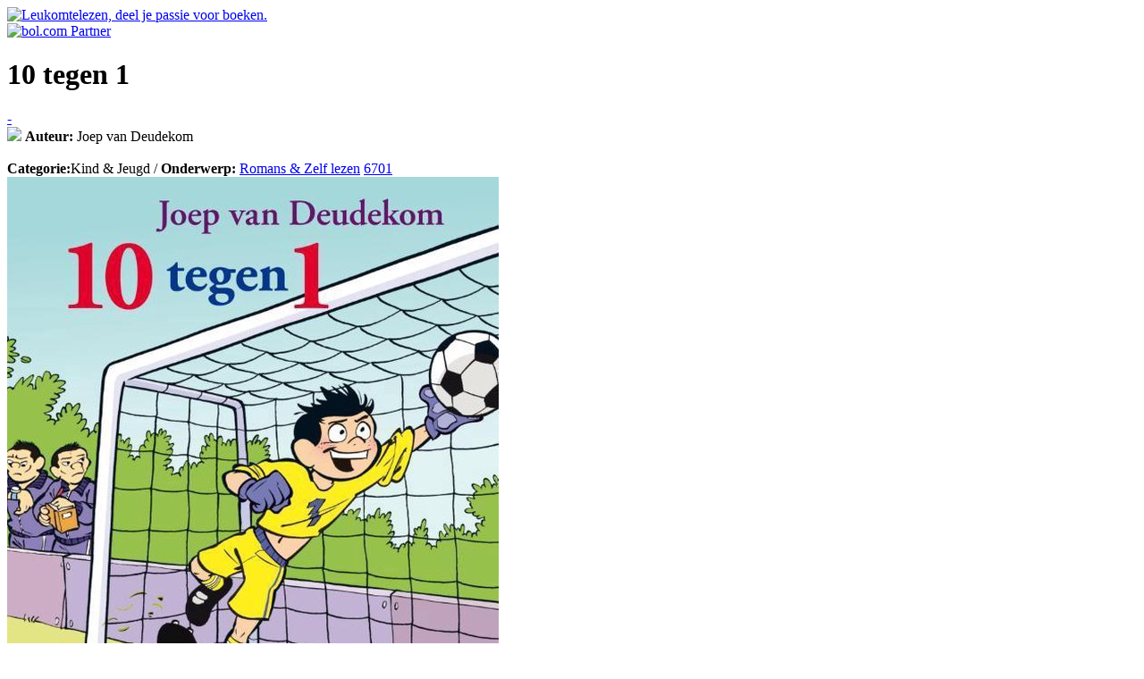

--- FILE ---
content_type: text/html; charset=UTF-8
request_url: http://www.leukomtelezen.nl/boek/10-tegen-1.html
body_size: 3042
content:
<!doctype html>
<html lang="nl" class="no-js">
<!-- 1: 0.0062627792358398 --><!-- 2: 0.0063748359680176 --><!-- 3: 0.006403923034668 --><!-- 2a: 0.0082619190216064 --><head>
	<title>10 tegen 1 (Joep van Deudekom) - Leukomtelezen.nl, zoek en vind een goed boek.</title>
	<meta name="verify-v1" content="l26chs23RuTobPne1fjZDka+cxqIjzpcN8TQRpkMbtE=" />
	<meta name="description" content="Nu Pieter en Guus in de C1 spelen zijn alle ogen op hen gericht. Maar het zit niet mee. Tijdens de eerste wedstrijd op tv slaat Pieter een enorme flater. De nieuwe trainer,..." />
	<meta name="robots" content="index,follow" />
	<meta name="googlebot" content="index,follow" />
	<meta name="copyright" content="2025 Leukomtelezen.nl" />
	<meta name="author" content="Leukomtelezen.nl, zoek en vind een goed boek" />
	<meta http-equiv="Content-Type" content="text/html; charset=iso-8859-1" />
	<meta http-equiv="content-language" content="nl" />
	<meta http-equiv="pragma" content="no-cache" />
	<meta name="MSSmartTagsPreventParsing" content="true" />

	<link rel="stylesheet" href="/css/website.css" />
			<link rel="image_src" href="/beelden/boeken/https://media.s-bol.com/NQ94qP8RAmv/550x811.jpg" />
			<link rel="image_src" href="/beelden/share.png" />

	<script language="javascript" type="text/javascript" src="/js/jquery.js"></script>
	<script language="javascript" type="text/javascript" src="/includes/configuratie_js.php"></script>
	<script language="javascript" type="text/javascript" src="/includes/variabelen_js.php"></script>
	<script language="javascript" type="text/javascript" src="/includes/functies.js"></script>

	<!-- addthis -->
	<script type="text/javascript">var addthis_config = { data_ga_property: 'UA-6863808-2', data_ga_social : true }; </script>
	<script type="text/javascript" src="//s7.addthis.com/js/300/addthis_widget.js#pubid=ra-517bdc332f69b480"></script>
</head><!-- 4: 0.0082838535308838 -->
<body>
	<div id="kop">
  		<div class="wrapper">
	<a href="http://www.leukomtelezen.nl" title="Naar de homepage van Leukomtelezen" class="titel"><img src="/beelden/logo.png" alt="Leukomtelezen, deel je passie voor boeken." id="logo"></a>
	<div class="banner">
		<a onclick="trackEvent('Bol.com doorkliks', 'Banner', location.href);" href="http://partnerprogramma.bol.com/click/click?p=1&t=url&s=1149&url=http%3A//www.bol.com/nl/index.html&f=BAN&name=bol.com Partner&subid=banner"><img src="/beelden/partner-van-bol.png" width="182" height="43" alt="bol.com Partner"  /></a><img src="http://partnerprogramma.bol.com/click/impression?p=1&s=1149&t=url&f=BAN&name=bol.com Partner&subid=banner" width="1" height="1" />
	</div>
</div>	</div>
	<div id="inhoud" class="wrapper">
  		<div class="paginaInhoud">
			<div class="titelBlok">
			<h1 class="inline">10 tegen 1</h1>
			<a href="/tip250/" title="(nog) niet in de Tip 250" class="tipGroot" onclick="trackEvent('Tip 250 doorkliks', location.href, '0');">-</a><br>
			<a href="/thema/kind-jeugd/romans-zelf-lezen.html" class="buttonTop10" title="Zoek een goed boek en stel je eigen boeken tip 10 samen!" onclick="trackEvent('Button Top10 doorkliks', location.href, '/thema/kind-jeugd/romans-zelf-lezen.html');"><img src="/beelden/button_top10.png"></a>
			<strong>Auteur:</strong> Joep van Deudekom            				<br><br><strong>Categorie:</strong>Kind & Jeugd / <strong>Onderwerp:</strong> <a href="/thema/kind-jeugd/romans-zelf-lezen.html" title="Zoek andere boeken in het thema Romans & Zelf lezen" onclick="trackEvent('Thema doorkliks', location.href, '/thema/kind-jeugd/romans-zelf-lezen.html');">Romans & Zelf lezen</a>
				<a href="/thema/kind-jeugd/romans-zelf-lezen/ranglijst.html?pag=27" title="#6701 in de Ranglijst 'Romans & Zelf lezen'" class="tipKlein" onclick="trackEvent('Ranglijst doorkliks', location.href, '/thema/kind-jeugd/romans-zelf-lezen/ranglijst.html');">6701</a>
						</div>
        <div class="driekolomsBlok">
			            <img src="https://media.s-bol.com/NQ94qP8RAmv/550x811.jpg" alt="Cover van het boek '10 tegen 1' van Joep van Deudekom" class="cover" />
            <table cellpadding="0" cellspacing="0" class="datatabel">
                                    <tr><td class="label">
                        <strong>Uitgevers</strong>                    </td><td>
                        Leopold B.V., Leopold                    </td></tr>
                                    <tr>
                        <td class="label">
                            Uitgavejaar
                        </td>
                        <td>
                            2013                        </td>
                    </tr>
                                        <tr><td class="label">
                    ISBN13</td><td>9789025861841</td></tr>
                                    <tr><td class="label">
                Taal</td><td>Nederlands</td></tr>
                                    <tr><td class="label">
                    Type</td><td>Hardcover</td></tr>
                                </table>
        </div>
        <div class="tweekolomsBlok">
    		<h2 class="vet">Samenvatting</h2>
    		<div id="samenvattingTekst">
    			<p>Nu Pieter en Guus in de C1 spelen zijn alle ogen op hen gericht. Maar het zit niet mee. Tijdens de eerste wedstrijd op tv slaat Pieter een enorme flater. De nieuwe trainer, een bullebak, dreigt Kevin uit het team te zetten.<br/><br/>En langs de kant noteren twee Chinese jongens alles wat ze zien: van doelpunt tot ingooi. Pieter en Guus vinden het verdacht en gaan op onderzoek uit, samen met Dirk en Danny. En wat houdt Kevin geheim?</p><p><strong>Geschikt voor:</strong> 10 - 12 jaar</p>    		</div>
    		<div>
    			<div class="driekolomsBlok">
					<a href="/thema/kind-jeugd/romans-zelf-lezen.html" class="boekenBattle" title="Zoek een goed boek en stel je eigen boeken tip 10 samen!" onclick="trackEvent('Start BoekenBattle doorkliks', location.href, '/thema/kind-jeugd/romans-zelf-lezen.html');">Start een BoekenBattle</a>
    				    			</div>
    			<div class="driekolomsBlok laatste">
    					    				<div class="bestellen">
	    					<h2>Bestellen</h2>
			            				                <a href="http://partnerprogramma.bol.com/click/click?p=1&s=1149&t=p&pid=9200000010081268&f=PF&name=lotl&subid=9789025861841" target="_BLANK" onclick="trackEvent('Bol.com doorkliks', 'Boek', location.href);" class="bestelButton"><img src="/beelden/bestel-bij-bol.png" border="0" alt="Bestel '10 tegen 1' bij Bol.com" /></a>
			                			                	<span class="prijs">&euro; 12,95</span>
			                			                Op voorraad. Vandaag besteld, dinsdag in huis		               	</div>
		                    			</div>
				<div class="clear"></div>
    		</div>
		</div>
		<div class="clear"></div>
		</div>	</div>
	<div id="voet">
 		<div class="wrapper voetWrapper">
	<div class="driekolomsBlok">
		<form action="javascript:Zoeken();" method="get" name="zoekForm" id="zoekForm">
			<input type="text" name="zoekopdracht" id="zoekopdracht" class="input" value="" title="Zoek een goed boek..." />&nbsp;
			<a href="javascript:Zoeken();" class="button">zoek</a>
		</form>
	</div>
	<div class="driekolomsBlok">
		<!-- AddThis Button BEGIN -->
		<div class="shareWrapper">
			<div class="addthis_toolbox addthis_default_style">
				<a class="addthis_button_preferred_1"><img src="/beelden/share-facebook.png" width="31" height="31" border="0" alt="Delen op Facebook" /></a>
				<a class="addthis_button_preferred_2"><img src="/beelden/share-twitter.png" width="30" height="31" border="0" alt="Delen op Twitter" /></a>
				<a class="addthis_button_preferred_3"><img src="/beelden/share-mail.png" width="30" height="31" border="0" alt="Delen via e-mail" /></a>
				<a class="addthis_button_preferred_4"><img src="/beelden/print.png" width="30" height="31" border="0" alt="Printen" /></a>
				<a class="addthis_button_compact"><img src="/beelden/share-addthis-plus.png" width="31" height="31" border="0" alt="Delen op andere sociale netwerken" /></a>
			</div>
		</div>
		<!-- AddThis Button END -->
	</div>
	<div class="driekolomsBlok laatste">
		<b>Zoek je ook goede films? Bezoek <a href="http://www.leukomtekijken.nl" target="_blank" title="Leukomtekijken.nl, zoek en vind goede films!">Leukomtekijken</a>.</b>
	</div>
	<div class="clear"></div>
</div>	</div>
    
    <!-- 5: 0.13189196586609 -->    
    <script>
      (function(i,s,o,g,r,a,m){i['GoogleAnalyticsObject']=r;i[r]=i[r]||function(){
      (i[r].q=i[r].q||[]).push(arguments)},i[r].l=1*new Date();a=s.createElement(o),
      m=s.getElementsByTagName(o)[0];a.async=1;a.src=g;m.parentNode.insertBefore(a,m)
      })(window,document,'script','//www.google-analytics.com/analytics.js','ga');
    
      ga('create', 'UA-6863808-2', 'leukomtelezen.nl');
      ga('send', 'pageview');
    </script>
    
    <script type="text/javascript" async data-pin-color="white" data-pin-height="28" data-pin-hover="true" src="//assets.pinterest.com/js/pinit.js"></script>
    
</body>
</html>

<!-- e: 0.13190078735352 -->